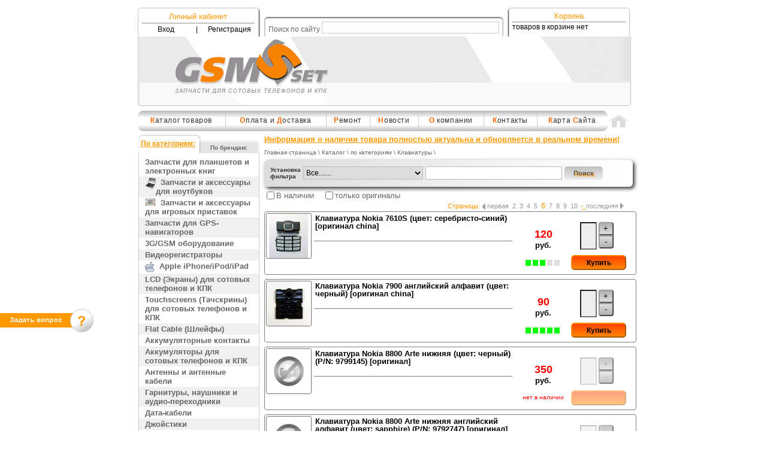

--- FILE ---
content_type: text/html; charset=utf-8
request_url: http://gsmset.ru/catalog/Klaviatury/6.html
body_size: 14052
content:

<!DOCTYPE html PUBLIC "-//W3C//DTD XHTML 1.0 Strict//EN" "http://www.w3.org/TR/xhtml1/DTD/xhtml1-strict.dtd">

<html xmlns="http://www.w3.org/1999/xhtml" lang="ru" xml:lang="ru">
<head>
	<title>Каталог товаров запасных частей для сотовых и мобильных телефонов и кпк. Комплектующие для сотовых телефонов</title>

	<meta http-equiv="content-type" content="text/html; charset=utf-8">
	<meta name="description" content="Запчасти и оборудование для ремонта сотовых телефонов и кпк. Комплектующие для мобильных телефонов. Интернет магазин GsmSet.ru" />
	<meta name="keywords" content="запчасти для сотовых, запчасти для мобильных, запчасти для сотовых телефонов, корпуса для мобильных телефонов, запасные части для сотовых телефонов, купить клавиатуру для телефона, клавиатура для мобильного телефона, кнопки для сотовых телефонов, каталог товаров запасных частей" />
	<meta name="robots" content="index, follow" />
	<meta http-equiv="Pragma" content="no-cache" />

	<link rel="icon" href="/favicon.ico" type="image/x-icon" />
	<link rel="shortcut icon" href="/favicon.ico" type="image/x-icon" /> 
	<link rel="shortcut icon" href="/favicon.gif" type="image/gif" />
	<script type="text/javascript" src="/inc/ibox/ibox.js"></script>


	<script type="text/javascript">
		iBox.padding = 50;
		iBox.inherit_frames = false;
		iBox.default_width = 251;
		iBox.close_label = '';
	</script>

    <script type="text/javascript">
        window.onload= function () {sh_on1();};
    </script>

    <link rel="stylesheet" href="/style.css" type="text/css">
    <link rel="stylesheet" href="/inc/ibox/css/lightbox.css" type="text/css" media="screen"/>



    <script type="text/javascript" src="/inc/jquery-1.9.1.min.js"></script>
    <script type="text/javascript" src="/inc/jquery.maskedinput.js"></script>
	<script type="text/javascript" src="/js/jquery.autocomplete.js"></script>

    <script type="text/javascript" src="/inc/balloon.config.js"></script>
	<script type="text/javascript" src="/inc/balloon.js"></script>
	<script type="text/javascript" src="/inc/box.js"></script>
    <script type="text/javascript" src="/js.js"></script>


    <script type="text/javascript" src="/inc/yahoo-dom-event.js"></script>
    <!--<script type="text/javascript" src="/inc/toggle.js"></script> -->



	<script type="text/javascript">
		var fadeBox = new Box;
		BalloonConfig(fadeBox,'GBox');

		fadeBox.bgColor       = 'white';
		fadeBox.borderStyle   = '1px solid #777';
		fadeBox.delayTime     = 500;
		fadeBox.allowFade     = true;
		fadeBox.fadeIn        = 500;
		fadeBox.fadeOut       = 750;
		fadeBox.stopTrackingX = 9999; 
		fadeBox.stopTrackingY = 9999; 
		fadeBox.padding       = 1; 
	</script>





<script type="text/javascript">
		var _gaq = _gaq || [];
		_gaq.push(['_setAccount', 'UA-31274435-1']);
		_gaq.push(['_trackPageview']);

		(function() {
				var ga = document.createElement('script'); ga.type = 'text/javascript'; ga.async = true;
				ga.src = ('https:' == document.location.protocol ? 'https://ssl' : 'http://www') + '.google-analytics.com/ga.js';
				var s = document.getElementsByTagName('script')[0]; s.parentNode.insertBefore(ga, s);
		})();
</script>



</head>

<body>

	<div id="slideout" onmouseout="document.getElementById('slideout_inner').style.left = '-250px';" onmouseover="document.getElementById('slideout_inner').style.left = '0px';">
	<img class="imgs" src="http://gsmset.ru/images/question.png" alt="Online консультант" />
	<div id="slideout_inner">
	<!-- webim button --><a href="/online/client.php?locale=ru&amp;style=simplicity" target="_blank" onclick="if(navigator.userAgent.toLowerCase().indexOf('opera') != -1 &amp;&amp; window.event.preventDefault) window.event.preventDefault();this.newWindow = window.open('/online/client.php?locale=ru&amp;style=simplicity&amp;url='+escape(document.location.href)+'&amp;referrer='+escape(document.referrer), 'webim', 'toolbar=0,scrollbars=0,location=0,status=1,menubar=0,width=640,height=480,resizable=1');this.newWindow.focus();this.newWindow.opener=window;return false;"><img src="http://gsmset.ru/images/question_inner.png" border="0" width="163" height="61" alt=""/></a><!-- / webim button -->
    </div>
    </div>

	<script type="text/javascript">
	if(screen.width<1281){
	document.getElementById('banner_left_big').style.display = 'none';
	document.getElementById('banner_left_small').style.display = 'none';
	document.getElementById('banner_right_big').style.display = 'none';
	document.getElementById('banner_right_small').style.display = 'none';
	document.getElementById('slideout').style.display = 'none';
	}
    </script>





<div id="carrier">
	<script type="text/javascript" src="/js.js"></script>
<script type="text/javascript">
	var p = 0;
</script>

<!-- <div id="login">
	<form action="/login.php" method="post" enctype="multipart/form-data">
	<table>
		<tr>
			<td colspan="2" style="text-align: right;"><img src="/img/close_login.gif" alt="" style="margin-bottom:-13px; cursor: pointer;" onclick="close_login();" /></td>
		</tr>
		<tr>
			<td class="td_left_login">e-mail:</td>
			<td>
				<input name="login" type="text" class="in_login" />
			</td>
		</tr>
		<tr>
			<td class="td_left_login">пароль:</td>
			<td>
				<input name="password" type="password" class="in_login" />
			</td>
		</tr>
		<tr>
			<td class="td_left_login">&nbsp;</td>
			<td style="color: #999;">
				<input type="hidden" name="remember" value="0" />
				<input type="checkbox" name="remember" id="remember" value="1" />
				запомнить меня
			</td>
		</tr>
		<tr>
			<td class="td_left_login">&nbsp;</td>
			<td ><input class="button_mid" type="submit" value="Войти" id="in_voiti" /></td>
			<td><a href="/restore.html" style="font-size: 8px;  margin: 5px 0px 0px 0px;">Забыли пароль?</a></td>
		</tr>
	</table>
	</form>
</div> -->

<div id="login">
    <form action="/login.php" method="post" enctype="multipart/form-data">
          <table>
            <tr>
                <td colspan="2" style="text-align: right;"><img src="/img/close_login.gif" alt="" style="margin-top:6px; cursor: pointer;" onclick="close_login();" /></td>
            </tr>
            <tr>
                <td class="td_left_login">e-mail:</td>
                <td>
                    <input name="login" type="text" class="in_login" />
                </td>
            </tr>
            <tr>
                <td class="td_left_login">пароль:</td>
                <td>
                    <input name="password" type="password" class="in_login" />
                </td>
            </tr>
            <tr>
                <td class="td_left_login">&nbsp;</td>
                <td style="color: #999;">
<!--                    <input type="hidden" name="remember" value="0" />-->
                    <input type="checkbox" name="remember" id="remember" value="1" />
                    запомнить меня
                </td>
            </tr>
            <tr>
                <td class="td_left_login">&nbsp;</td>
                <td ><input class="button_mid" type="submit" value="Войти" id="in_voiti" /></td>
                <td><a href="/restore.html" style="font-size: 8px;  margin: 5px 0px 0px 0px;">Забыли пароль?</a></td>
            </tr>
        </table>
    </form>
</div>


<div id="header">



	 <div class="login">
	 <!-- <div style="float:left; height: 42px; width: 184px; margin-top: 13px; background: url(/img/login.gif) no-repeat;"</div> -->
		<table style="text-align:center;">
		<tr><td colspan="3" style="padding-bottom:2px; text-align:center; font-size: 13px; font-weight: 400; color:#FF9900; height: 12px; width:190px;">Личный кабинет</td></tr>
  <tr><td colspan="3"><hr></td></tr>
		<tr><td style="width:80px; cursor: pointer;" onclick="open_login();">Вход</td>
  <td style="width:20px">|</td>		
		<td style="cursor: pointer; " onclick="document.location='/registration.html'">Регистрация</td></tr>
		</table>
</div>
	<table id="tab_header"> <!-- style="background: url(/img/verh0.gif) no-repeat; background-position:bottom;"> -->
		<tr>
			<td onclick="javascript: p = pokaz(p,1);"> 
				<div id="h_po_saitu_on" style="display: none;">
					<form action="/search" autocomplete="off" method="get">
						<span style="text-align:center; color:#666;">Поиск по сайту</span>						
						<input style="width: 225px" id="search_text" type="text" name="word" class="input-text" />
						<input type="submit" value="искать" class="button_mid" />
					</form>
				</div>
				<div id="h_po_saitu_off"> 
					<form action="/search" autocomplete="off" method="get">
						<span style="text-align:center; color:#666;">Поиск по сайту</span>						
						<input style="width: 290px" type="text" name="ord" class="input-text" />
					</form>
					</div>
			</td>
		<!--	<td style="width:171px;" onclick="javascript: p = pokaz(p,2);">

				<div id="h_po_zakazu_on" style="display: none; padding-bottom: 3px; padding-left: 12px; padding-right: 5px; width:151px;" class="aktiv">
					<form action="/search_zakaz.php"  method="post">
						<input type="text" name="search_zakaz" class="input-text" />
						<input type="submit" value="искать" class="input-submit" />
					</form>
				</div>
				<div class="neaktiv" id="h_po_zakazu_off">Поиск по номеру заказа</div>

			</td>-->
			<td width="184"> 
			
				        				<!--
				        <div class="basket_neaktive" title="Корзина пуста">
					    <table>
					    <tr><td style="margin-bottom: 2px; font-weight:400; font-size: 13px; width:190px; font-color:#FF9900"><a href="/basket.php">Корзина</a></td></tr>
					    <tr><td><hr></td></tr>
                        <tr><td id="basket_count"></td><td id="basket_price"></td></tr>
					    <tr><td style="text-align:left; font-weight:400">товаров в корзине нет</td></tr>
						</div>
						-->
                            <div id="basket" class="basket_neaktive">
                                <table>
                                    <tr>
                                        <td class="b_head" colspan="2"><a href="/basket.php">Корзина</a>
                                        </td>
                                    <tr>
                                    <tr>
                                        <td colspan="2"><hr>
                                        </td>
                                    </tr>
                                    <tr>
                                        <td id="b_name_goods" class="b_name">товаров в корзине нет</td>
                                        <td class="b_count" id="basket_count"></td>
                                    </tr>
                                    <tr>
                                        <td id="b_name_price"></td>
                                        <td class="b_count"><div id="basket_price" style="float:left;"></div></td>
                             </tr>


								</table>
			</td>
		</tr>
	</table>
    	<a href="/"><img src="/img/header_banner2.gif" alt="" id="top_banner" /></a>
    </div>

<div id="menu">
    <table>
    	<tr>
			<td><a href="/catalog/"><b>К</b>аталог товаров</a></td>
			
			<td><a href="/delivery.html"><b>О</b>плата и <b>Д</b>оставка</a></td>
			<td><a href="/service_center.html"><b>Р</b>емонт</a></td>
			<td><a href="/news/"><b>Н</b>овости</a></td>
			<td><a href="/about.html"><b>О</b> компании</a></td>
			<td><a href="/contacts.html"><b>К</b>онтакты</a></td>
			<td style="border:0px;"><a href="/sitemap.html"><b>К</b>арта <b>С</b>айта</a></td>
		</tr>
	</table>
	<a href="/" class="home"></a>
</div>



	<table id="tab_text">
					<tr>
									<td id="lev_bok">
													<div id="top_menu">
	<div style="width: 100px; height: 31px; cursor: pointer; float: left;" onclick="sh_on1();">
	<div id="top_menu_text_cat">По категориям:</div>
	</div>


	<div style="width: 100px; height: 31px; cursor: pointer; margin-left:101px;" onclick="sh_on2();">
		<div id="top_menu_text_brand">По брендам:</div>
	</div>
</div>


<div id="sh1" class="list">
	<div class="text">
			
		                <a href="/catalog/Zapchasti-dlya-planshetov-i-elektronnyh-knig/" class="a_catalog" style="background-color:#FFF">Запчасти для планшетов и электронных книг</a><a href="/catalog/Zapchasti-i-aksessuary-dlya-noutbukov/" class="a_catalog" style="background-color:#f0f0f0"><img src="/img/nb.png" width="18" height="18"  align="left" />&nbsp;&nbsp;Запчасти и аксессуары для ноутбуков</a><a href="/catalog/Zapchasti-i-aksessuary-dlya-igrovyh-pristavok/" class="a_catalog" style="background-color:#FFF"><img src="/img/psp.png" width="18" height="13"  align="left" />&nbsp;&nbsp;Запчасти и аксессуары для игровых приставок</a><a href="/catalog/Zapchasti-dlya-GPS-navigatorov/" class="a_catalog" style="background-color:#f0f0f0">Запчасти для GPS-навигаторов</a><a href="/catalog/3G-GSM-oborudovanie/" class="a_catalog" style="background-color:#FFF">3G/GSM оборудование</a><a href="/catalog/Videoregistratory/" class="a_catalog" style="background-color:#f0f0f0">Видеорегистраторы</a><a href="/catalog/Apple-iPhone-iPod-iPad/" class="a_catalog" style="background-color:#FFF"><img src="/img/apple_logo1.png" width="16" height="18"  align="left" />&nbsp;&nbsp;Apple iPhone/iPod/iPad</a><a href="/catalog/LCD-Ekrany-dlya-sotovyh-telefonov-i-KPK/" class="a_catalog" style="background-color:#f0f0f0">LCD (Экраны)  для сотовых телефонов и КПК</a><a href="/catalog/Touchscreens-Tachskriny-dlya-sotovyh-telefonov-i-KPK/" class="a_catalog" style="background-color:#FFF">Touchscreens (Тачскрины) для сотовых телефонов и КПК</a><a href="/catalog/Flat-Cable-SHleyfy/" class="a_catalog" style="background-color:#f0f0f0">Flat Cable (Шлейфы)</a><a href="/catalog/Akkumulyatornye-kontakty/" class="a_catalog" style="background-color:#FFF">Аккумуляторные контакты</a><a href="/catalog/Akkumulyatory-dlya-sotovyh-telefonov-i-KPK/" class="a_catalog" style="background-color:#f0f0f0">Аккумуляторы  для сотовых телефонов и КПК</a><a href="/catalog/Antenny-i-antennye-kabeli/" class="a_catalog" style="background-color:#FFF">Антенны и антенные кабели</a><a href="/catalog/Garnitury-naushniki-i-audio-perehodniki/" class="a_catalog" style="background-color:#f0f0f0">Гарнитуры, наушники и аудио-переходники</a><a href="/catalog/Data-kabeli/" class="a_catalog" style="background-color:#FFF">Дата-кабели</a><a href="/catalog/Dzhoystiki/" class="a_catalog" style="background-color:#f0f0f0">Джойстики</a><a href="/catalog/Dinamiki-Zvonki-Vibrovyzovy/" class="a_catalog" style="background-color:#FFF">Динамики/Звонки/Вибровызовы</a><a href="/catalog/Zaryadnye-ustroystva/" class="a_catalog" style="background-color:#f0f0f0">Зарядные устройства</a><a href="/catalog/Zashchitnye-plenki/" class="a_catalog" style="background-color:#FFF">Защитные пленки</a><a href="/catalog/Zashchitnye-stekla/" class="a_catalog" style="background-color:#f0f0f0">Защитные стекла</a><a href="/catalog/Kamery/" class="a_catalog" style="background-color:#FFF">Камеры</a><a href="/catalog/Karty-pamyati-i-zhestkie-diski/" class="a_catalog" style="background-color:#f0f0f0">Карты памяти и жесткие диски</a><a href="/catalog/Klaviaturnye-podlozhki/" class="a_catalog" style="background-color:#FFF">Клавиатурные подложки</a><a href="/catalog/Klaviatury/" class="a_catalog" style="background-color:#f0f0f0">Клавиатуры</a><a href="/catalog/Knopki/" class="a_catalog" style="background-color:#FFF">Кнопки</a><a href="/catalog/Korpusa-i-korpusnye-zapchasti-original/" class="a_catalog" style="background-color:#f0f0f0">Корпуса  и  корпусные запчасти (оригинал)</a><a href="/catalog/Korpusa-i-paneli-pod-original-klass-A/" class="a_catalog" style="background-color:#FFF">Корпуса  и  панели под оригинал (класс A)</a><a href="/catalog/Korpusa-i-paneli-klass-B/" class="a_catalog" style="background-color:#f0f0f0">Корпуса  и панели (класс B)</a><a href="/catalog/Korpusa-dlya-KPK/" class="a_catalog" style="background-color:#FFF">Корпуса для  КПК</a><a href="/catalog/Mikroshemy/" class="a_catalog" style="background-color:#f0f0f0">Микросхемы</a><a href="/catalog/Mikrofony/" class="a_catalog" style="background-color:#FFF">Микрофоны</a><a href="/catalog/Oborudovanie/" class="a_catalog" style="background-color:#f0f0f0">Оборудование</a><a href="/catalog/Platy/" class="a_catalog" style="background-color:#FFF">Платы</a><a href="/catalog/Povorotnye-i-razdvizhnye-mehanizmy/" class="a_catalog" style="background-color:#f0f0f0">Поворотные и раздвижные механизмы</a><a href="/catalog/Sim-konnektory-i-derzhateli/" class="a_catalog" style="background-color:#FFF">Сим-коннекторы и держатели</a><a href="/catalog/Sistemnye-razemy/" class="a_catalog" style="background-color:#f0f0f0">Системные разъемы</a><a href="/catalog/Stilusy/" class="a_catalog" style="background-color:#FFF">Стилусы</a><a href="/catalog/Zapchasti-dlya-fotoapparatov-pleerov-fotoramok-magnitol-i-dr-ustroystv/" class="a_catalog" style="background-color:#f0f0f0">Запчасти для фотоаппаратов, плееров, фоторамок, магнитол и др. устройств</a><a href="/catalog/CHehly-sumki-i-drugie-aksessuary/" class="a_catalog" style="background-color:#FFF">Чехлы, сумки и другие аксессуары</a>
	</div>
	<div class="b5"><b></b></div>
	<div class="b4"><b></b></div>
	<div class="b3"><b><i></i></b></div>
	<div class="b2"><b><i><q></q></i></b></div>
	<div class="b1"><b></b></div>
</div>

<div id="sh2" class="list">
	<div class="text">
	
		<a href="/brand/Acer/" style="background-color:#FFF">Acer</a>
				<a href="/brand/Alcatel/" style="background-color:#f0f0f0">Alcatel</a>
				<a href="/brand/Anydata/" style="background-color:#FFF">Anydata</a>
				<a href="/brand/Archos/" style="background-color:#f0f0f0">Archos</a>
				<a href="/brand/Asus/" style="background-color:#FFF">Asus</a>
				<a href="/brand/BBK/" style="background-color:#f0f0f0">BBK</a>
				<a href="/brand/BenQ/" style="background-color:#FFF">BenQ</a>
				<a href="/brand/BenQ-Siemens/" style="background-color:#f0f0f0">BenQ-Siemens</a>
				<a href="/brand/BlackBerry/" style="background-color:#FFF">BlackBerry</a>
				<a href="/brand/Bravis/" style="background-color:#f0f0f0">Bravis</a>
				<a href="/brand/Daewoo/" style="background-color:#FFF">Daewoo</a>
				<a href="/brand/Dell/" style="background-color:#f0f0f0">Dell</a>
				<a href="/brand/Dexp/" style="background-color:#FFF">Dexp</a>
				<a href="/brand/DNS/" style="background-color:#f0f0f0">DNS</a>
				<a href="/brand/Enol/" style="background-color:#FFF">Enol</a>
				<a href="/brand/Ericsson/" style="background-color:#f0f0f0">Ericsson</a>
				<a href="/brand/ETEN-Glofiish/" style="background-color:#FFF">ETEN Glofiish</a>
				<a href="/brand/Explay/" style="background-color:#f0f0f0">Explay</a>
				<a href="/brand/Fly/" style="background-color:#FFF">Fly</a>
				<a href="/brand/Gigabyte/" style="background-color:#f0f0f0">Gigabyte</a>
				<a href="/brand/Haier/" style="background-color:#FFF">Haier</a>
				<a href="/brand/Highscreen/" style="background-color:#f0f0f0">Highscreen</a>
				<a href="/brand/HP/" style="background-color:#FFF">HP</a>
				<a href="/brand/HP-iPAQ/" style="background-color:#f0f0f0">HP iPAQ</a>
				<a href="/brand/HTC/" style="background-color:#FFF">HTC</a>
				<a href="/brand/Huawei/" style="background-color:#f0f0f0">Huawei</a>
				<a href="/brand/I-Mate/" style="background-color:#FFF">I-Mate</a>
				<a href="/brand/Iconbit/" style="background-color:#f0f0f0">Iconbit</a>
				<a href="/brand/Jiayu/" style="background-color:#FFF">Jiayu</a>
				<a href="/brand/Keneksi/" style="background-color:#f0f0f0">Keneksi</a>
				<a href="/brand/Kodak/" style="background-color:#FFF">Kodak</a>
				<a href="/brand/Lenovo/" style="background-color:#f0f0f0">Lenovo</a>
				<a href="/brand/LG/" style="background-color:#FFF">LG</a>
				<a href="/brand/Maxon/" style="background-color:#f0f0f0">Maxon</a>
				<a href="/brand/Meizu/" style="background-color:#FFF">Meizu</a>
				<a href="/brand/Micromax/" style="background-color:#f0f0f0">Micromax</a>
				<a href="/brand/Microsoft/" style="background-color:#FFF">Microsoft</a>
				<a href="/brand/Mitac-MIO/" style="background-color:#f0f0f0">Mitac MIO</a>
				<a href="/brand/Motorola/" style="background-color:#FFF">Motorola</a>
				<a href="/brand/NEC/" style="background-color:#f0f0f0">NEC</a>
				<a href="/brand/Nintendo/" style="background-color:#FFF">Nintendo</a>
				<a href="/brand/Nokia/" style="background-color:#f0f0f0">Nokia</a>
				<a href="/brand/O2/" style="background-color:#FFF">O2</a>
				<a href="/brand/OnePlus/" style="background-color:#f0f0f0">OnePlus</a>
				<a href="/brand/Oppo/" style="background-color:#FFF">Oppo</a>
				<a href="/brand/Orro/" style="background-color:#f0f0f0">Orro</a>
				<a href="/brand/Panasonic/" style="background-color:#FFF">Panasonic</a>
				<a href="/brand/Pantech/" style="background-color:#f0f0f0">Pantech</a>
				<a href="/brand/Philips/" style="background-color:#FFF">Philips</a>
				<a href="/brand/Prestigio/" style="background-color:#f0f0f0">Prestigio</a>
				<a href="/brand/QTek/" style="background-color:#FFF">QTek</a>
				<a href="/brand/Qumo/" style="background-color:#f0f0f0">Qumo</a>
				<a href="/brand/Rover/" style="background-color:#FFF">Rover</a>
				<a href="/brand/Sagem/" style="background-color:#f0f0f0">Sagem</a>
				<a href="/brand/Samsung/" style="background-color:#FFF">Samsung</a>
				<a href="/brand/Samsung-new-model/" style="background-color:#f0f0f0">Samsung (new model)</a>
				<a href="/brand/Siemens/" style="background-color:#FFF">Siemens</a>
				<a href="/brand/Sitronics/" style="background-color:#f0f0f0">Sitronics</a>
				<a href="/brand/Sony/" style="background-color:#FFF">Sony</a>
				<a href="/brand/SonyEricsson/" style="background-color:#f0f0f0">SonyEricsson</a>
				<a href="/brand/Texet/" style="background-color:#FFF">Texet</a>
				<a href="/brand/Toshiba/" style="background-color:#f0f0f0">Toshiba</a>
				<a href="/brand/Turbo-Sim-Apple/" style="background-color:#FFF">Turbo-Sim Apple</a>
				<a href="/brand/Ubiquam/" style="background-color:#f0f0f0">Ubiquam</a>
				<a href="/brand/Voxtel/" style="background-color:#FFF">Voxtel</a>
				<a href="/brand/Wexler/" style="background-color:#f0f0f0">Wexler</a>
				<a href="/brand/Xiaomi/" style="background-color:#FFF">Xiaomi</a>
				<a href="/brand/Zifro/" style="background-color:#f0f0f0">Zifro</a>
				<a href="/brand/ZTE/" style="background-color:#FFF">ZTE</a>
					
	</div>
	<div class="b5"><b></b></div>
	<div class="b4"><b></b></div>
	<div class="b3"><b><i></i></b></div>
	<div class="b2"><b><i><q></q></i></b></div>
	<div class="b1"><b></b></div>
</div>
<br>
<a class="btn" href="/price.html">Скачать прайс лист</a><br>

<script language=JavaScript>
<!--
function gosub() {
WRSub=window.open('/post/addemail.php','WRSub','width=350,height=150,left=200,top=200');
WRSub.focus();
}
//-->
</script>

<form class="btn" action='/post/addemail.php' method='get' target='WRSub'  name=REPLIER>
Email: <input type=text name=email size=7>
<input type=submit alt='Подпишись!' value="   Подписатся на рассылку   " onClick='gosub();'>
</form>




												</td>


			<td id="textcarrier">

				<script>nal('nal',1);</script><script>nal('orig',1);</script><div class="infocat">Информация о наличии товара полностью актуальна и обновляется в реальном времени!</div><div class="address_str">
						<a href="/">Главная страница</a> \ <a href="/catalog/">Каталог</a> \ по категориям \ <a href="/catalog/Klaviatury/">Клавиатуры</a> \ 
										</div><form name = "filter_cat" autocomplete="off" style="width:615px" action="/catalog/Klaviatury/" method="get">

					 <h2 class="zag_1">
					 <table id="filter">
					 <tr>
					    <td style="font-size:10px;">Установка<br> фильтра</td>
					    <td style="overflow:auto;width:200px">
					    <select name = "cat" style="width:200px"  onchange="document.filter_cat.submit()"><option value="" selected="selected">Все.......</option>;<option value="BlackBerry" >BlackBerry</option><option value="Ericsson" >Ericsson</option><option value="Fly" >Fly</option><option value="Gigabyte" >Gigabyte</option><option value="HTC" >HTC</option><option value="LG" >LG</option><option value="Maxon" >Maxon</option><option value="Motorola" >Motorola</option><option value="Nokia" >Nokia</option><option value="Rover" >Rover</option><option value="Sagem" >Sagem</option><option value="Samsung" >Samsung</option><option value="Siemens" >Siemens</option><option value="Sony" >Sony</option><option value="SonyEricsson" >SonyEricsson</option><option value="ZTE" >ZTE</option><option value="Kitayskie-apparaty" >Китайские аппараты</option><option value="MTS" >МТС</option></select>
					 </td>
					 <td>
					     <input style="width:220px" id="input_search"  type="text" name="word" value="" />
					 </td>
					 <td style="align:right;"><input  type="submit" value="Поиск" class="button_mid" /></td>
					 </tr>
					 </table>
					 </h2>
		
					 <table style="color: #666; margin: 5px 0px 0px;">
					    <tr>
				        <td style="padding: 0px 0px 0px 0px;"><input type="checkbox" name="v_nalichie" id="checkbox1" value="1" onclick="nal('nal',); document.filter_cat.submit();"  /></td>
			    		<td style="padding: 0px 0px 0px;vertical-align:middle">В наличии</td>
				    	<td style="padding: 0px 0px 0px 15px;"><input type="checkbox"  name="original" id="checkbox2" value="1" onclick="nal('orig',); document.filter_cat.submit();"  /></td>
		    			<td style="padding: 0px 0px 0px;vertical-align:middle">только оригиналы</td>
				    	</tr>
				     </table>
				     </form><div class="infocat1">Страницы: <a href="/catalog/Klaviatury/1.html" class="strelka_left">&nbsp;&nbsp;</a> <a href="/catalog/Klaviatury/1.html" class="str_cataloga">первая</a>&nbsp; <a href="/catalog/Klaviatury/2.html" class="str_cataloga">2</a>&nbsp; <a href="/catalog/Klaviatury/3.html" class="str_cataloga">3</a>&nbsp; <a href="/catalog/Klaviatury/4.html" class="str_cataloga">4</a>&nbsp; <a href="/catalog/Klaviatury/5.html" class="str_cataloga">5</a>&nbsp; <span style="color: #F90; font-size: 1.2em;">6</span>&nbsp; <a href="/catalog/Klaviatury/7.html" class="str_cataloga">7</a>&nbsp; <a href="/catalog/Klaviatury/8.html" class="str_cataloga">8</a>&nbsp; <a href="/catalog/Klaviatury/9.html" class="str_cataloga">9</a>&nbsp; <a href="/catalog/Klaviatury/10.html" class="str_cataloga">10</a>&nbsp; <a href="/catalog/Klaviatury/11.html"><img src="/img/tochka.png"</a>&nbsp; <a href="/catalog/Klaviatury/12.html" class="str_cataloga">последняя</a> <a href="/catalog/Klaviatury/12.html" class="strelka_right">&nbsp;&nbsp;</a> <span style="color: rgb(204, 102, 0); font-weight: bold;"></span></div><div class="cat_cart">
                <div class="cat_cart_pic">
   <img src="/files/products_small/s_2000560260010.jpg" alt="" class="image" style="max-width:75px;max-height:75px;" onmouseover="fadeBox.showTooltip(event, '<img style=width:300px; height:300px; src=&quot;/files/products/2000560260010.jpg&quot; />');" /></div>

                <a href="/product/Klaviatura-Nokia-7610S-tsvet-serebristo-siniy-[original-china].html">
                <div class="cat_cart_model">
                <div class="cat_cart_model_name">Клавиатура Nokia 7610S (цвет: серебристо-синий) [оригинал china]</div></div></a><div class="cat_cart_infoicon_empty"></div><div class="cat_cart_info"><div class="cat_cart_price_disc"></div>
                  <div id="price_85056026" class="cat_cart_price">120</div><div class="cat_cart_price_cur">руб.</div>
                <div id="qty_pic_85056026" class="info_qty3"></div>
                </div>
                <div class="cat_cart_basket">
                <div class="cat_cart_basket_main">
                <input  type="text"  value="" name="id_85056026" id="id_85056026"  maxlength="3"  onblur="check_count('id_85056026',3)" />
                <input type="hidden" id="qty_85056026" value="3">
                <input type="hidden" id="qty_basket_85056026" value="">

               <div><button  class="cat_cart_basket_button_updown button_up" onclick=tovar_plus('id_85056026',3)>+</button></div>
               <div><button   class="cat_cart_basket_button_updown button_down" onclick=tovar_minus('id_85056026',3)>-</button></div>




                </div>
                <button  id="85056026" class="buy_button cat_cart_buy_button"  onclick="add_to_basket(85056026)">Купить</button>
                </div>
                </div><div class="cat_cart">
                <div class="cat_cart_pic">
   <img src="/files/products_small/s_2000570610010.jpg" alt="" class="image" style="max-width:75px;max-height:75px;" onmouseover="fadeBox.showTooltip(event, '<img style=width:300px; height:300px; src=&quot;/files/products/2000570610010.jpg&quot; />');" /></div>

                <a href="/product/Klaviatura-Nokia-7900-angliyskiy-alfavit-tsvet-chernyy-[original-china].html">
                <div class="cat_cart_model">
                <div class="cat_cart_model_name">Клавиатура Nokia 7900 английский алфавит (цвет: черный) [оригинал china]</div></div></a><div class="cat_cart_infoicon_empty"></div><div class="cat_cart_info"><div class="cat_cart_price_disc"></div>
                  <div id="price_95057061" class="cat_cart_price">90</div><div class="cat_cart_price_cur">руб.</div>
                <div id="qty_pic_95057061" class="info_qty5"></div>
                </div>
                <div class="cat_cart_basket">
                <div class="cat_cart_basket_main">
                <input  type="text"  value="" name="id_95057061" id="id_95057061"  maxlength="3"  onblur="check_count('id_95057061',6)" />
                <input type="hidden" id="qty_95057061" value="6">
                <input type="hidden" id="qty_basket_95057061" value="">

               <div><button  class="cat_cart_basket_button_updown button_up" onclick=tovar_plus('id_95057061',6)>+</button></div>
               <div><button   class="cat_cart_basket_button_updown button_down" onclick=tovar_minus('id_95057061',6)>-</button></div>




                </div>
                <button  id="95057061" class="buy_button cat_cart_buy_button"  onclick="add_to_basket(95057061)">Купить</button>
                </div>
                </div><div class="cat_cart">
                <div class="cat_cart_pic"><img src="/img/no-photo2_small.png" class="image;" alt="" style="width:74px; height:74px;"/></div>

                <a href="/product/Klaviatura-Nokia-8800-Arte-nizhnyaya-tsvet-chernyy-P-N-9799145-[original].html">
                <div class="cat_cart_model">
                <div class="cat_cart_model_name">Клавиатура Nokia 8800 Arte нижняя (цвет: черный) (P/N: 9799145) [оригинал]</div></div></a><div class="cat_cart_infoicon_empty"></div><div class="cat_cart_info"><div class="cat_cart_price_disc"></div>
                  <div id="price_5117" class="cat_cart_price">350</div><div class="cat_cart_price_cur">руб.</div>
                <div id="qty_pic_5117" class="cat_cart_info_qty_none">нет в наличии</div>
                </div>
                <div class="cat_cart_basket">
                <div class="cat_cart_basket_main">
                <input disabled=1 type="text"  value="" name="id_5117" id="id_5117"  maxlength="3"  onblur="check_count('id_5117',0)" />
                <input type="hidden" id="qty_5117" value="0">
                <input type="hidden" id="qty_basket_5117" value="">

               <div><button disabled=1 class="cat_cart_basket_button_updown button_up" onclick=tovar_plus('id_5117',0)>+</button></div>
               <div><button disabled=1  class="cat_cart_basket_button_updown button_down" onclick=tovar_minus('id_5117',0)>-</button></div>




                </div>
                <button disabled=1 id="5117" class="buy_button cat_cart_buy_button"  onclick="add_to_basket(5117)"></button>
                </div>
                </div><div class="cat_cart">
                <div class="cat_cart_pic"><img src="/img/no-photo2_small.png" class="image;" alt="" style="width:74px; height:74px;"/></div>

                <a href="/product/Klaviatura-Nokia-8800-Arte-nizhnyaya-angliyskiy-alfavit-tsvet-sapphire-P-N-9792747-[original].html">
                <div class="cat_cart_model">
                <div class="cat_cart_model_name">Клавиатура Nokia 8800 Arte нижняя английский алфавит (цвет: sapphire) (P/N: 9792747) [оригинал]</div></div></a><div class="cat_cart_infoicon_empty"></div><div class="cat_cart_info"><div class="cat_cart_price_disc"></div>
                  <div id="price_95056002" class="cat_cart_price">200</div><div class="cat_cart_price_cur">руб.</div>
                <div id="qty_pic_95056002" class="cat_cart_info_qty_none">нет в наличии</div>
                </div>
                <div class="cat_cart_basket">
                <div class="cat_cart_basket_main">
                <input disabled=1 type="text"  value="" name="id_95056002" id="id_95056002"  maxlength="3"  onblur="check_count('id_95056002',0)" />
                <input type="hidden" id="qty_95056002" value="0">
                <input type="hidden" id="qty_basket_95056002" value="">

               <div><button disabled=1 class="cat_cart_basket_button_updown button_up" onclick=tovar_plus('id_95056002',0)>+</button></div>
               <div><button disabled=1  class="cat_cart_basket_button_updown button_down" onclick=tovar_minus('id_95056002',0)>-</button></div>




                </div>
                <button disabled=1 id="95056002" class="buy_button cat_cart_buy_button"  onclick="add_to_basket(95056002)"></button>
                </div>
                </div><div class="cat_cart">
                <div class="cat_cart_pic"><img src="/img/no-photo2_small.png" class="image;" alt="" style="width:74px; height:74px;"/></div>

                <a href="/product/Klaviatura-Nokia-8800-Arte-nizhnyaya-angliyskiy-alfavit-tsvet-chernyy-P-N-9791622-[original].html">
                <div class="cat_cart_model">
                <div class="cat_cart_model_name">Клавиатура Nokia 8800 Arte нижняя английский алфавит (цвет: черный) (P/N: 9791622) [оригинал]</div></div></a><div class="cat_cart_infoicon_empty"></div><div class="cat_cart_info"><div class="cat_cart_price_disc"></div>
                  <div id="price_5123" class="cat_cart_price">200</div><div class="cat_cart_price_cur">руб.</div>
                <div id="qty_pic_5123" class="cat_cart_info_qty_none">нет в наличии</div>
                </div>
                <div class="cat_cart_basket">
                <div class="cat_cart_basket_main">
                <input disabled=1 type="text"  value="" name="id_5123" id="id_5123"  maxlength="3"  onblur="check_count('id_5123',0)" />
                <input type="hidden" id="qty_5123" value="0">
                <input type="hidden" id="qty_basket_5123" value="">

               <div><button disabled=1 class="cat_cart_basket_button_updown button_up" onclick=tovar_plus('id_5123',0)>+</button></div>
               <div><button disabled=1  class="cat_cart_basket_button_updown button_down" onclick=tovar_minus('id_5123',0)>-</button></div>




                </div>
                <button disabled=1 id="5123" class="buy_button cat_cart_buy_button"  onclick="add_to_basket(5123)"></button>
                </div>
                </div><div class="cat_cart">
                <div class="cat_cart_pic"><img src="/img/no-photo2_small.png" class="image;" alt="" style="width:74px; height:74px;"/></div>

                <a href="/product/Klaviatura-Nokia-8800-angliyskiy-alfavit-tsvet-chernyy-[original-china].html">
                <div class="cat_cart_model">
                <div class="cat_cart_model_name">Клавиатура Nokia 8800 английский алфавит (цвет: черный) [оригинал china]</div></div></a><div class="cat_cart_infoicon_empty"></div><div class="cat_cart_info"><div class="cat_cart_price_disc"></div>
                  <div id="price_95057058" class="cat_cart_price">100</div><div class="cat_cart_price_cur">руб.</div>
                <div id="qty_pic_95057058" class="info_qty2"></div>
                </div>
                <div class="cat_cart_basket">
                <div class="cat_cart_basket_main">
                <input  type="text"  value="" name="id_95057058" id="id_95057058"  maxlength="3"  onblur="check_count('id_95057058',2)" />
                <input type="hidden" id="qty_95057058" value="2">
                <input type="hidden" id="qty_basket_95057058" value="">

               <div><button  class="cat_cart_basket_button_updown button_up" onclick=tovar_plus('id_95057058',2)>+</button></div>
               <div><button   class="cat_cart_basket_button_updown button_down" onclick=tovar_minus('id_95057058',2)>-</button></div>




                </div>
                <button  id="95057058" class="buy_button cat_cart_buy_button"  onclick="add_to_basket(95057058)">Купить</button>
                </div>
                </div><div class="cat_cart">
                <div class="cat_cart_pic">
   <img src="/files/products_small/s_2000571240018.jpg" alt="" class="image" style="max-width:75px;max-height:75px;" onmouseover="fadeBox.showTooltip(event, '<img style=width:300px; height:300px; src=&quot;/files/products/2000571240018.jpg&quot; />');" /></div>

                <a href="/product/Klaviatura-Nokia-C1-01-tsvet-serebro-P-N-9791H04-[original].html">
                <div class="cat_cart_model">
                <div class="cat_cart_model_name">Клавиатура Nokia C1-01 (цвет: серебро) (P/N: 9791H04) [оригинал]</div></div></a><div class="cat_cart_infoicon_empty"></div><div class="cat_cart_info"><div class="cat_cart_price_disc"></div>
                  <div id="price_95057124" class="cat_cart_price">50</div><div class="cat_cart_price_cur">руб.</div>
                <div id="qty_pic_95057124" class="info_qty4"></div>
                </div>
                <div class="cat_cart_basket">
                <div class="cat_cart_basket_main">
                <input  type="text"  value="" name="id_95057124" id="id_95057124"  maxlength="3"  onblur="check_count('id_95057124',4)" />
                <input type="hidden" id="qty_95057124" value="4">
                <input type="hidden" id="qty_basket_95057124" value="">

               <div><button  class="cat_cart_basket_button_updown button_up" onclick=tovar_plus('id_95057124',4)>+</button></div>
               <div><button   class="cat_cart_basket_button_updown button_down" onclick=tovar_minus('id_95057124',4)>-</button></div>




                </div>
                <button  id="95057124" class="buy_button cat_cart_buy_button"  onclick="add_to_basket(95057124)">Купить</button>
                </div>
                </div><div class="cat_cart">
                <div class="cat_cart_pic">
   <img src="/files/products_small/s_2000556630018.jpg" alt="" class="image" style="max-width:75px;max-height:75px;" onmouseover="fadeBox.showTooltip(event, '<img style=width:300px; height:300px; src=&quot;/files/products/2000556630018.jpg&quot; />');" /></div>

                <a href="/product/Klaviatura-Nokia-C1-01-tsvet-chernyy-P-N-9791G61-[original].html">
                <div class="cat_cart_model">
                <div class="cat_cart_model_name">Клавиатура Nokia C1-01 (цвет: черный) (P/N: 9791G61) [оригинал]</div></div></a><div class="cat_cart_infoicon_empty"></div><div class="cat_cart_info"><div class="cat_cart_price_disc"></div>
                  <div id="price_85055663" class="cat_cart_price">50</div><div class="cat_cart_price_cur">руб.</div>
                <div id="qty_pic_85055663" class="info_qty4"></div>
                </div>
                <div class="cat_cart_basket">
                <div class="cat_cart_basket_main">
                <input  type="text"  value="" name="id_85055663" id="id_85055663"  maxlength="3"  onblur="check_count('id_85055663',4)" />
                <input type="hidden" id="qty_85055663" value="4">
                <input type="hidden" id="qty_basket_85055663" value="">

               <div><button  class="cat_cart_basket_button_updown button_up" onclick=tovar_plus('id_85055663',4)>+</button></div>
               <div><button   class="cat_cart_basket_button_updown button_down" onclick=tovar_minus('id_85055663',4)>-</button></div>




                </div>
                <button  id="85055663" class="buy_button cat_cart_buy_button"  onclick="add_to_basket(85055663)">Купить</button>
                </div>
                </div><div class="cat_cart">
                <div class="cat_cart_pic">
   <img src="/files/products_small/s_2000567540016.jpg" alt="" class="image" style="max-width:75px;max-height:75px;" onmouseover="fadeBox.showTooltip(event, '<img style=width:300px; height:300px; src=&quot;/files/products/2000567540016.jpg&quot; />');" /></div>

                <a href="/product/Klaviatura-Nokia-C1-02-tsvet-chernyy-P-N-9791T54-[original].html">
                <div class="cat_cart_model">
                <div class="cat_cart_model_name">Клавиатура Nokia C1-02 (цвет: черный) (P/N: 9791T54) [оригинал]</div></div></a><div class="cat_cart_infoicon_empty"></div><div class="cat_cart_info"><div class="cat_cart_price_disc"></div>
                  <div id="price_95056754" class="cat_cart_price">50</div><div class="cat_cart_price_cur">руб.</div>
                <div id="qty_pic_95056754" class="info_qty1"></div>
                </div>
                <div class="cat_cart_basket">
                <div class="cat_cart_basket_main">
                <input  type="text"  value="" name="id_95056754" id="id_95056754"  maxlength="3"  onblur="check_count('id_95056754',1)" />
                <input type="hidden" id="qty_95056754" value="1">
                <input type="hidden" id="qty_basket_95056754" value="">

               <div><button  class="cat_cart_basket_button_updown button_up" onclick=tovar_plus('id_95056754',1)>+</button></div>
               <div><button   class="cat_cart_basket_button_updown button_down" onclick=tovar_minus('id_95056754',1)>-</button></div>




                </div>
                <button  id="95056754" class="buy_button cat_cart_buy_button"  onclick="add_to_basket(95056754)">Купить</button>
                </div>
                </div><div class="cat_cart">
                <div class="cat_cart_pic">
   <img src="/files/products_small/s_2000016720013.jpg" alt="" class="image" style="max-width:75px;max-height:75px;" onmouseover="fadeBox.showTooltip(event, '<img style=width:300px; height:300px; src=&quot;/files/products/2000016720013.jpg&quot; />');" /></div>

                <a href="/product/Klaviatura-Nokia-C3-00-tsvet-chernyy-P-N-9791P92-[original].html">
                <div class="cat_cart_model">
                <div class="cat_cart_model_name">Клавиатура Nokia C3-00 (цвет: черный) (P/N: 9791P92) [оригинал]</div></div></a><div class="cat_cart_infoicon_empty"></div><div class="cat_cart_info"><div class="cat_cart_price_disc"></div>
                  <div id="price_2818" class="cat_cart_price">150</div><div class="cat_cart_price_cur">руб.</div>
                <div id="qty_pic_2818" class="info_qty1"></div>
                </div>
                <div class="cat_cart_basket">
                <div class="cat_cart_basket_main">
                <input  type="text"  value="" name="id_2818" id="id_2818"  maxlength="3"  onblur="check_count('id_2818',1)" />
                <input type="hidden" id="qty_2818" value="1">
                <input type="hidden" id="qty_basket_2818" value="">

               <div><button  class="cat_cart_basket_button_updown button_up" onclick=tovar_plus('id_2818',1)>+</button></div>
               <div><button   class="cat_cart_basket_button_updown button_down" onclick=tovar_minus('id_2818',1)>-</button></div>




                </div>
                <button  id="2818" class="buy_button cat_cart_buy_button"  onclick="add_to_basket(2818)">Купить</button>
                </div>
                </div><div class="cat_cart">
                <div class="cat_cart_pic">
   <img src="/files/products_small/s_2000567510019.jpg" alt="" class="image" style="max-width:75px;max-height:75px;" onmouseover="fadeBox.showTooltip(event, '<img style=width:300px; height:300px; src=&quot;/files/products/2000567510019.jpg&quot; />');" /></div>

                <a href="/product/Klaviatura-Nokia-E5-00-tsvet-belyy-P-N-9790Z28-[original].html">
                <div class="cat_cart_model">
                <div class="cat_cart_model_name">Клавиатура Nokia E5-00 (цвет: белый) (P/N: 9790Z28) [оригинал]</div></div></a><div class="cat_cart_infoicon_empty"></div><div class="cat_cart_info"><div class="cat_cart_price_disc"></div>
                  <div id="price_95056751" class="cat_cart_price">150</div><div class="cat_cart_price_cur">руб.</div>
                <div id="qty_pic_95056751" class="cat_cart_info_qty_none">нет в наличии</div>
                </div>
                <div class="cat_cart_basket">
                <div class="cat_cart_basket_main">
                <input disabled=1 type="text"  value="" name="id_95056751" id="id_95056751"  maxlength="3"  onblur="check_count('id_95056751',0)" />
                <input type="hidden" id="qty_95056751" value="0">
                <input type="hidden" id="qty_basket_95056751" value="">

               <div><button disabled=1 class="cat_cart_basket_button_updown button_up" onclick=tovar_plus('id_95056751',0)>+</button></div>
               <div><button disabled=1  class="cat_cart_basket_button_updown button_down" onclick=tovar_minus('id_95056751',0)>-</button></div>




                </div>
                <button disabled=1 id="95056751" class="buy_button cat_cart_buy_button"  onclick="add_to_basket(95056751)"></button>
                </div>
                </div><div class="cat_cart">
                <div class="cat_cart_pic">
   <img src="/files/products_small/s_2000569840015.jpg" alt="" class="image" style="max-width:75px;max-height:75px;" onmouseover="fadeBox.showTooltip(event, '<img style=width:300px; height:300px; src=&quot;/files/products/2000569840015.jpg&quot; />');" /></div>

                <a href="/product/Klaviatura-Nokia-E5-00-tsvet-chernyy-P-N-9790Z27-[original].html">
                <div class="cat_cart_model">
                <div class="cat_cart_model_name">Клавиатура Nokia E5-00 (цвет: черный) (P/N: 9790Z27) [оригинал]</div></div></a><div class="cat_cart_infoicon_empty"></div><div class="cat_cart_info"><div class="cat_cart_price_disc"></div>
                  <div id="price_95056984" class="cat_cart_price">150</div><div class="cat_cart_price_cur">руб.</div>
                <div id="qty_pic_95056984" class="cat_cart_info_qty_none">нет в наличии</div>
                </div>
                <div class="cat_cart_basket">
                <div class="cat_cart_basket_main">
                <input disabled=1 type="text"  value="" name="id_95056984" id="id_95056984"  maxlength="3"  onblur="check_count('id_95056984',0)" />
                <input type="hidden" id="qty_95056984" value="0">
                <input type="hidden" id="qty_basket_95056984" value="">

               <div><button disabled=1 class="cat_cart_basket_button_updown button_up" onclick=tovar_plus('id_95056984',0)>+</button></div>
               <div><button disabled=1  class="cat_cart_basket_button_updown button_down" onclick=tovar_minus('id_95056984',0)>-</button></div>




                </div>
                <button disabled=1 id="95056984" class="buy_button cat_cart_buy_button"  onclick="add_to_basket(95056984)"></button>
                </div>
                </div><div class="cat_cart">
                <div class="cat_cart_pic">
   <img src="/files/products_small/s_2000766980019.jpg" alt="" class="image" style="max-width:75px;max-height:75px;" onmouseover="fadeBox.showTooltip(event, '<img style=width:300px; height:300px; src=&quot;/files/products/2000766980019.jpg&quot; />');" /></div>

                <a href="/product/Klaviatura-Nokia-E50-tsvet-chernyy-[original-china].html">
                <div class="cat_cart_model">
                <div class="cat_cart_model_name">Клавиатура Nokia E50 (цвет: черный) [оригинал china]</div></div></a><div class="cat_cart_infoicon_empty"></div><div class="cat_cart_info"><div class="cat_cart_price_disc"></div>
                  <div id="price_2854" class="cat_cart_price">100</div><div class="cat_cart_price_cur">руб.</div>
                <div id="qty_pic_2854" class="info_qty5"></div>
                </div>
                <div class="cat_cart_basket">
                <div class="cat_cart_basket_main">
                <input  type="text"  value="" name="id_2854" id="id_2854"  maxlength="3"  onblur="check_count('id_2854',7)" />
                <input type="hidden" id="qty_2854" value="7">
                <input type="hidden" id="qty_basket_2854" value="">

               <div><button  class="cat_cart_basket_button_updown button_up" onclick=tovar_plus('id_2854',7)>+</button></div>
               <div><button   class="cat_cart_basket_button_updown button_down" onclick=tovar_minus('id_2854',7)>-</button></div>




                </div>
                <button  id="2854" class="buy_button cat_cart_buy_button"  onclick="add_to_basket(2854)">Купить</button>
                </div>
                </div><div class="cat_cart">
                <div class="cat_cart_pic">
   <img src="/files/products_small/s_2008556640013.jpg" alt="" class="image" style="max-width:75px;max-height:75px;" onmouseover="fadeBox.showTooltip(event, '<img style=width:300px; height:300px; src=&quot;/files/products/2008556640013.jpg&quot; />');" /></div>

                <a href="/product/Klaviatura-Nokia-E51-tsvet-chernyy-P-N-9792705-[original].html">
                <div class="cat_cart_model">
                <div class="cat_cart_model_name">Клавиатура Nokia E51 (цвет: черный) (P/N: 9792705) [оригинал]</div></div></a><div class="cat_cart_infoicon_empty"></div><div class="cat_cart_info"><div class="cat_cart_price_disc"></div>
                  <div id="price_2855" class="cat_cart_price">50</div><div class="cat_cart_price_cur">руб.</div>
                <div id="qty_pic_2855" class="cat_cart_info_qty_none">нет в наличии</div>
                </div>
                <div class="cat_cart_basket">
                <div class="cat_cart_basket_main">
                <input disabled=1 type="text"  value="" name="id_2855" id="id_2855"  maxlength="3"  onblur="check_count('id_2855',0)" />
                <input type="hidden" id="qty_2855" value="0">
                <input type="hidden" id="qty_basket_2855" value="">

               <div><button disabled=1 class="cat_cart_basket_button_updown button_up" onclick=tovar_plus('id_2855',0)>+</button></div>
               <div><button disabled=1  class="cat_cart_basket_button_updown button_down" onclick=tovar_minus('id_2855',0)>-</button></div>




                </div>
                <button disabled=1 id="2855" class="buy_button cat_cart_buy_button"  onclick="add_to_basket(2855)"></button>
                </div>
                </div><div class="cat_cart">
                <div class="cat_cart_pic"><img src="/img/no-photo2_small.png" class="image;" alt="" style="width:74px; height:74px;"/></div>

                <a href="/product/Klaviatura-Nokia-E61-tsvet-serebro-[original-china].html">
                <div class="cat_cart_model">
                <div class="cat_cart_model_name">Клавиатура Nokia E61 (цвет: серебро) [оригинал china]</div></div></a><div class="cat_cart_infoicon_empty"></div><div class="cat_cart_info"><div class="cat_cart_price_disc"></div>
                  <div id="price_85060524" class="cat_cart_price">160</div><div class="cat_cart_price_cur">руб.</div>
                <div id="qty_pic_85060524" class="info_qty2"></div>
                </div>
                <div class="cat_cart_basket">
                <div class="cat_cart_basket_main">
                <input  type="text"  value="" name="id_85060524" id="id_85060524"  maxlength="3"  onblur="check_count('id_85060524',2)" />
                <input type="hidden" id="qty_85060524" value="2">
                <input type="hidden" id="qty_basket_85060524" value="">

               <div><button  class="cat_cart_basket_button_updown button_up" onclick=tovar_plus('id_85060524',2)>+</button></div>
               <div><button   class="cat_cart_basket_button_updown button_down" onclick=tovar_minus('id_85060524',2)>-</button></div>




                </div>
                <button  id="85060524" class="buy_button cat_cart_buy_button"  onclick="add_to_basket(85060524)">Купить</button>
                </div>
                </div><div class="cat_cart">
                <div class="cat_cart_pic">
   <img src="/files/products_small/s_2008556060019.jpg" alt="" class="image" style="max-width:75px;max-height:75px;" onmouseover="fadeBox.showTooltip(event, '<img style=width:300px; height:300px; src=&quot;/files/products/2008556060019.jpg&quot; />');" /></div>

                <a href="/product/Klaviatura-Nokia-E65-verhnyaya-tsvet-serebro-P-N-9791760-[original].html">
                <div class="cat_cart_model">
                <div class="cat_cart_model_name">Клавиатура Nokia E65 верхняя (цвет: серебро) (P/N: 9791760) [оригинал]</div></div></a><div class="cat_cart_infoicon_empty"></div><div class="cat_cart_info"><div class="cat_cart_price_disc"></div>
                  <div id="price_2856" class="cat_cart_price">30</div><div class="cat_cart_price_cur">руб.</div>
                <div id="qty_pic_2856" class="cat_cart_info_qty_none">нет в наличии</div>
                </div>
                <div class="cat_cart_basket">
                <div class="cat_cart_basket_main">
                <input disabled=1 type="text"  value="" name="id_2856" id="id_2856"  maxlength="3"  onblur="check_count('id_2856',0)" />
                <input type="hidden" id="qty_2856" value="0">
                <input type="hidden" id="qty_basket_2856" value="">

               <div><button disabled=1 class="cat_cart_basket_button_updown button_up" onclick=tovar_plus('id_2856',0)>+</button></div>
               <div><button disabled=1  class="cat_cart_basket_button_updown button_down" onclick=tovar_minus('id_2856',0)>-</button></div>




                </div>
                <button disabled=1 id="2856" class="buy_button cat_cart_buy_button"  onclick="add_to_basket(2856)"></button>
                </div>
                </div><div class="cat_cart">
                <div class="cat_cart_pic">
   <img src="/files/products_small/s_2000766090015.jpg" alt="" class="image" style="max-width:75px;max-height:75px;" onmouseover="fadeBox.showTooltip(event, '<img style=width:300px; height:300px; src=&quot;/files/products/2000766090015.jpg&quot; />');" /></div>

                <a href="/product/Klaviatura-Nokia-E65-nizhnyaya-tsvet-serebro-[original].html">
                <div class="cat_cart_model">
                <div class="cat_cart_model_name">Клавиатура Nokia E65 нижняя (цвет: серебро) [оригинал]</div></div></a><div class="cat_cart_infoicon_empty"></div><div class="cat_cart_info"><div class="cat_cart_price_disc"></div>
                  <div id="price_2912" class="cat_cart_price">80</div><div class="cat_cart_price_cur">руб.</div>
                <div id="qty_pic_2912" class="cat_cart_info_qty_none">нет в наличии</div>
                </div>
                <div class="cat_cart_basket">
                <div class="cat_cart_basket_main">
                <input disabled=1 type="text"  value="" name="id_2912" id="id_2912"  maxlength="3"  onblur="check_count('id_2912',0)" />
                <input type="hidden" id="qty_2912" value="0">
                <input type="hidden" id="qty_basket_2912" value="">

               <div><button disabled=1 class="cat_cart_basket_button_updown button_up" onclick=tovar_plus('id_2912',0)>+</button></div>
               <div><button disabled=1  class="cat_cart_basket_button_updown button_down" onclick=tovar_minus('id_2912',0)>-</button></div>




                </div>
                <button disabled=1 id="2912" class="buy_button cat_cart_buy_button"  onclick="add_to_basket(2912)"></button>
                </div>
                </div><div class="cat_cart">
                <div class="cat_cart_pic"><img src="/img/no-photo2_small.png" class="image;" alt="" style="width:74px; height:74px;"/></div>

                <a href="/product/Klaviatura-Nokia-E75-qwerty-tsvet-krasnyy-P-N-9794954-[original].html">
                <div class="cat_cart_model">
                <div class="cat_cart_model_name">Клавиатура Nokia E75 (qwerty) (цвет: красный) (P/N: 9794954) [оригинал]</div></div></a><div class="cat_cart_infoicon_empty"></div><div class="cat_cart_info"><div class="cat_cart_price_disc"></div>
                  <div id="price_70000257" class="cat_cart_price">250</div><div class="cat_cart_price_cur">руб.</div>
                <div id="qty_pic_70000257" class="info_qty1"></div>
                </div>
                <div class="cat_cart_basket">
                <div class="cat_cart_basket_main">
                <input  type="text"  value="" name="id_70000257" id="id_70000257"  maxlength="3"  onblur="check_count('id_70000257',1)" />
                <input type="hidden" id="qty_70000257" value="1">
                <input type="hidden" id="qty_basket_70000257" value="">

               <div><button  class="cat_cart_basket_button_updown button_up" onclick=tovar_plus('id_70000257',1)>+</button></div>
               <div><button   class="cat_cart_basket_button_updown button_down" onclick=tovar_minus('id_70000257',1)>-</button></div>




                </div>
                <button  id="70000257" class="buy_button cat_cart_buy_button"  onclick="add_to_basket(70000257)">Купить</button>
                </div>
                </div><div class="cat_cart">
                <div class="cat_cart_pic">
   <img src="/files/products_small/s_2000002560029.jpg" alt="" class="image" style="max-width:75px;max-height:75px;" onmouseover="fadeBox.showTooltip(event, '<img style=width:300px; height:300px; src=&quot;/files/products/2000002560029.jpg&quot; />');" /></div>

                <a href="/product/Klaviatura-Nokia-E75-tsvet-chernyy-P-N-0265701-[original].html">
                <div class="cat_cart_model">
                <div class="cat_cart_model_name">Клавиатура Nokia E75 (цвет: черный) (P/N: 0265701) [оригинал]</div></div></a><div class="cat_cart_infoicon_empty"></div><div class="cat_cart_info"><div class="cat_cart_price_disc"></div>
                  <div id="price_70000256" class="cat_cart_price">100</div><div class="cat_cart_price_cur">руб.</div>
                <div id="qty_pic_70000256" class="cat_cart_info_qty_none">нет в наличии</div>
                </div>
                <div class="cat_cart_basket">
                <div class="cat_cart_basket_main">
                <input disabled=1 type="text"  value="" name="id_70000256" id="id_70000256"  maxlength="3"  onblur="check_count('id_70000256',0)" />
                <input type="hidden" id="qty_70000256" value="0">
                <input type="hidden" id="qty_basket_70000256" value="">

               <div><button disabled=1 class="cat_cart_basket_button_updown button_up" onclick=tovar_plus('id_70000256',0)>+</button></div>
               <div><button disabled=1  class="cat_cart_basket_button_updown button_down" onclick=tovar_minus('id_70000256',0)>-</button></div>




                </div>
                <button disabled=1 id="70000256" class="buy_button cat_cart_buy_button"  onclick="add_to_basket(70000256)"></button>
                </div>
                </div><div class="cat_cart">
                <div class="cat_cart_pic">
   <img src="/files/products_small/s_2000570620019.jpg" alt="" class="image" style="max-width:75px;max-height:75px;" onmouseover="fadeBox.showTooltip(event, '<img style=width:300px; height:300px; src=&quot;/files/products/2000570620019.jpg&quot; />');" /></div>

                <a href="/product/Klaviatura-Nokia-N70-angliyskiy-alfavit-tsvet-serebro-[original-china].html">
                <div class="cat_cart_model">
                <div class="cat_cart_model_name">Клавиатура Nokia N70 английский алфавит (цвет: серебро) [оригинал china]</div></div></a><div class="cat_cart_infoicon_empty"></div><div class="cat_cart_info"><div class="cat_cart_price_disc"></div>
                  <div id="price_95057062" class="cat_cart_price">80</div><div class="cat_cart_price_cur">руб.</div>
                <div id="qty_pic_95057062" class="info_qty5"></div>
                </div>
                <div class="cat_cart_basket">
                <div class="cat_cart_basket_main">
                <input  type="text"  value="" name="id_95057062" id="id_95057062"  maxlength="3"  onblur="check_count('id_95057062',8)" />
                <input type="hidden" id="qty_95057062" value="8">
                <input type="hidden" id="qty_basket_95057062" value="">

               <div><button  class="cat_cart_basket_button_updown button_up" onclick=tovar_plus('id_95057062',8)>+</button></div>
               <div><button   class="cat_cart_basket_button_updown button_down" onclick=tovar_minus('id_95057062',8)>-</button></div>




                </div>
                <button  id="95057062" class="buy_button cat_cart_buy_button"  onclick="add_to_basket(95057062)">Купить</button>
                </div>
                </div><div class="cat_cart">
                <div class="cat_cart_pic">
   <img src="/files/products_small/s_2005555680019.jpg" alt="" class="image" style="max-width:75px;max-height:75px;" onmouseover="fadeBox.showTooltip(event, '<img style=width:300px; height:300px; src=&quot;/files/products/2005555680019.jpg&quot; />');" /></div>

                <a href="/product/Klaviatura-Nokia-N73-tsvet-serebro-P-N-9798918-[original].html">
                <div class="cat_cart_model">
                <div class="cat_cart_model_name">Клавиатура Nokia N73 (цвет: серебро) (P/N: 9798918) [оригинал]</div></div></a><div class="cat_cart_infoicon_empty"></div><div class="cat_cart_info"><div class="cat_cart_price_disc"></div>
                  <div id="price_2863" class="cat_cart_price">50</div><div class="cat_cart_price_cur">руб.</div>
                <div id="qty_pic_2863" class="cat_cart_info_qty_none">нет в наличии</div>
                </div>
                <div class="cat_cart_basket">
                <div class="cat_cart_basket_main">
                <input disabled=1 type="text"  value="" name="id_2863" id="id_2863"  maxlength="3"  onblur="check_count('id_2863',0)" />
                <input type="hidden" id="qty_2863" value="0">
                <input type="hidden" id="qty_basket_2863" value="">

               <div><button disabled=1 class="cat_cart_basket_button_updown button_up" onclick=tovar_plus('id_2863',0)>+</button></div>
               <div><button disabled=1  class="cat_cart_basket_button_updown button_down" onclick=tovar_minus('id_2863',0)>-</button></div>




                </div>
                <button disabled=1 id="2863" class="buy_button cat_cart_buy_button"  onclick="add_to_basket(2863)"></button>
                </div>
                </div><div class="cat_cart">
                <div class="cat_cart_pic">
   <img src="/files/products_small/s_2000570660015.jpg" alt="" class="image" style="max-width:75px;max-height:75px;" onmouseover="fadeBox.showTooltip(event, '<img style=width:300px; height:300px; src=&quot;/files/products/2000570660015.jpg&quot; />');" /></div>

                <a href="/product/Klaviatura-Nokia-N73-angliyskiy-alfavit-tsvet-korichnevyy-[original-china].html">
                <div class="cat_cart_model">
                <div class="cat_cart_model_name">Клавиатура Nokia N73 английский алфавит (цвет: коричневый) [оригинал china]</div></div></a><div class="cat_cart_infoicon_empty"></div><div class="cat_cart_info"><div class="cat_cart_price_disc"></div>
                  <div id="price_95057066" class="cat_cart_price">30</div><div class="cat_cart_price_cur">руб.</div>
                <div id="qty_pic_95057066" class="info_qty5"></div>
                </div>
                <div class="cat_cart_basket">
                <div class="cat_cart_basket_main">
                <input  type="text"  value="" name="id_95057066" id="id_95057066"  maxlength="3"  onblur="check_count('id_95057066',9)" />
                <input type="hidden" id="qty_95057066" value="9">
                <input type="hidden" id="qty_basket_95057066" value="">

               <div><button  class="cat_cart_basket_button_updown button_up" onclick=tovar_plus('id_95057066',9)>+</button></div>
               <div><button   class="cat_cart_basket_button_updown button_down" onclick=tovar_minus('id_95057066',9)>-</button></div>




                </div>
                <button  id="95057066" class="buy_button cat_cart_buy_button"  onclick="add_to_basket(95057066)">Купить</button>
                </div>
                </div><div class="cat_cart">
                <div class="cat_cart_pic">
   <img src="/files/products_small/s_2000567520018.jpg" alt="" class="image" style="max-width:75px;max-height:75px;" onmouseover="fadeBox.showTooltip(event, '<img style=width:300px; height:300px; src=&quot;/files/products/2000567520018.jpg&quot; />');" /></div>

                <a href="/product/Klaviatura-Nokia-N73-angliyskiy-alfavit-tsvet-serebro-[original-china].html">
                <div class="cat_cart_model">
                <div class="cat_cart_model_name">Клавиатура Nokia N73 английский алфавит (цвет: серебро) [оригинал china]</div></div></a><div class="cat_cart_infoicon_empty"></div><div class="cat_cart_info"><div class="cat_cart_price_disc"></div>
                  <div id="price_95056752" class="cat_cart_price">50</div><div class="cat_cart_price_cur">руб.</div>
                <div id="qty_pic_95056752" class="info_qty2"></div>
                </div>
                <div class="cat_cart_basket">
                <div class="cat_cart_basket_main">
                <input  type="text"  value="" name="id_95056752" id="id_95056752"  maxlength="3"  onblur="check_count('id_95056752',2)" />
                <input type="hidden" id="qty_95056752" value="2">
                <input type="hidden" id="qty_basket_95056752" value="">

               <div><button  class="cat_cart_basket_button_updown button_up" onclick=tovar_plus('id_95056752',2)>+</button></div>
               <div><button   class="cat_cart_basket_button_updown button_down" onclick=tovar_minus('id_95056752',2)>-</button></div>




                </div>
                <button  id="95056752" class="buy_button cat_cart_buy_button"  onclick="add_to_basket(95056752)">Купить</button>
                </div>
                </div><div class="cat_cart">
                <div class="cat_cart_pic">
   <img src="/files/products_small/s_2000570670014.jpg" alt="" class="image" style="max-width:75px;max-height:75px;" onmouseover="fadeBox.showTooltip(event, '<img style=width:300px; height:300px; src=&quot;/files/products/2000570670014.jpg&quot; />');" /></div>

                <a href="/product/Klaviatura-Nokia-N73-angliyskiy-alfavit-tsvet-chernyy-[original-china].html">
                <div class="cat_cart_model">
                <div class="cat_cart_model_name">Клавиатура Nokia N73 английский алфавит (цвет: черный) [оригинал china]</div></div></a><div class="cat_cart_infoicon_empty"></div><div class="cat_cart_info"><div class="cat_cart_price_disc"></div>
                  <div id="price_95057067" class="cat_cart_price">30</div><div class="cat_cart_price_cur">руб.</div>
                <div id="qty_pic_95057067" class="info_qty5"></div>
                </div>
                <div class="cat_cart_basket">
                <div class="cat_cart_basket_main">
                <input  type="text"  value="" name="id_95057067" id="id_95057067"  maxlength="3"  onblur="check_count('id_95057067',24)" />
                <input type="hidden" id="qty_95057067" value="24">
                <input type="hidden" id="qty_basket_95057067" value="">

               <div><button  class="cat_cart_basket_button_updown button_up" onclick=tovar_plus('id_95057067',24)>+</button></div>
               <div><button   class="cat_cart_basket_button_updown button_down" onclick=tovar_minus('id_95057067',24)>-</button></div>




                </div>
                <button  id="95057067" class="buy_button cat_cart_buy_button"  onclick="add_to_basket(95057067)">Купить</button>
                </div>
                </div><div class="cat_cart">
                <div class="cat_cart_pic"><img src="/img/no-photo2_small.png" class="image;" alt="" style="width:74px; height:74px;"/></div>

                <a href="/product/Klaviatura-Nokia-N76-tsvet-serebro-c-sinim-[original-china].html">
                <div class="cat_cart_model">
                <div class="cat_cart_model_name">Клавиатура Nokia N76 (цвет: серебро c синим) [оригинал china]</div></div></a><div class="cat_cart_infoicon_empty"></div><div class="cat_cart_info"><div class="cat_cart_price_disc"></div>
                  <div id="price_95059583" class="cat_cart_price">80</div><div class="cat_cart_price_cur">руб.</div>
                <div id="qty_pic_95059583" class="info_qty4"></div>
                </div>
                <div class="cat_cart_basket">
                <div class="cat_cart_basket_main">
                <input  type="text"  value="" name="id_95059583" id="id_95059583"  maxlength="3"  onblur="check_count('id_95059583',4)" />
                <input type="hidden" id="qty_95059583" value="4">
                <input type="hidden" id="qty_basket_95059583" value="">

               <div><button  class="cat_cart_basket_button_updown button_up" onclick=tovar_plus('id_95059583',4)>+</button></div>
               <div><button   class="cat_cart_basket_button_updown button_down" onclick=tovar_minus('id_95059583',4)>-</button></div>




                </div>
                <button  id="95059583" class="buy_button cat_cart_buy_button"  onclick="add_to_basket(95059583)">Купить</button>
                </div>
                </div><div class="cat_cart">
                <div class="cat_cart_pic">
   <img src="/files/products_small/s_2000567490014.jpg" alt="" class="image" style="max-width:75px;max-height:75px;" onmouseover="fadeBox.showTooltip(event, '<img style=width:300px; height:300px; src=&quot;/files/products/2000567490014.jpg&quot; />');" /></div>

                <a href="/product/Klaviatura-Nokia-N76-angliyskiy-alfavit-tsvet-serebro-c-krasnym-[original-china].html">
                <div class="cat_cart_model">
                <div class="cat_cart_model_name">Клавиатура Nokia N76 английский алфавит (цвет: серебро c красным) [оригинал china]</div></div></a><div class="cat_cart_infoicon_empty"></div><div class="cat_cart_info"><div class="cat_cart_price_disc"></div>
                  <div id="price_95056749" class="cat_cart_price">100</div><div class="cat_cart_price_cur">руб.</div>
                <div id="qty_pic_95056749" class="info_qty2"></div>
                </div>
                <div class="cat_cart_basket">
                <div class="cat_cart_basket_main">
                <input  type="text"  value="" name="id_95056749" id="id_95056749"  maxlength="3"  onblur="check_count('id_95056749',2)" />
                <input type="hidden" id="qty_95056749" value="2">
                <input type="hidden" id="qty_basket_95056749" value="">

               <div><button  class="cat_cart_basket_button_updown button_up" onclick=tovar_plus('id_95056749',2)>+</button></div>
               <div><button   class="cat_cart_basket_button_updown button_down" onclick=tovar_minus('id_95056749',2)>-</button></div>




                </div>
                <button  id="95056749" class="buy_button cat_cart_buy_button"  onclick="add_to_basket(95056749)">Купить</button>
                </div>
                </div><div class="cat_cart">
                <div class="cat_cart_pic">
   <img src="/files/products_small/s_2000605230015.jpg" alt="" class="image" style="max-width:75px;max-height:75px;" onmouseover="fadeBox.showTooltip(event, '<img style=width:300px; height:300px; src=&quot;/files/products/2000605230015.jpg&quot; />');" /></div>

                <a href="/product/Klaviatura-Nokia-N79-tsvet-seryy-P-N-9794850-[original].html">
                <div class="cat_cart_model">
                <div class="cat_cart_model_name">Клавиатура Nokia N79 (цвет: серый) (P/N: 9794850) [оригинал]</div></div></a><div class="cat_cart_infoicon_empty"></div><div class="cat_cart_info"><div class="cat_cart_price_disc"></div>
                  <div id="price_85060523" class="cat_cart_price">100</div><div class="cat_cart_price_cur">руб.</div>
                <div id="qty_pic_85060523" class="cat_cart_info_qty_none">нет в наличии</div>
                </div>
                <div class="cat_cart_basket">
                <div class="cat_cart_basket_main">
                <input disabled=1 type="text"  value="" name="id_85060523" id="id_85060523"  maxlength="3"  onblur="check_count('id_85060523',0)" />
                <input type="hidden" id="qty_85060523" value="0">
                <input type="hidden" id="qty_basket_85060523" value="">

               <div><button disabled=1 class="cat_cart_basket_button_updown button_up" onclick=tovar_plus('id_85060523',0)>+</button></div>
               <div><button disabled=1  class="cat_cart_basket_button_updown button_down" onclick=tovar_minus('id_85060523',0)>-</button></div>




                </div>
                <button disabled=1 id="85060523" class="buy_button cat_cart_buy_button"  onclick="add_to_basket(85060523)"></button>
                </div>
                </div><div class="cat_cart">
                <div class="cat_cart_pic"><img src="/img/no-photo2_small.png" class="image;" alt="" style="width:74px; height:74px;"/></div>

                <a href="/product/Klaviatura-Nokia-N90-tsvet-seryy-[original-china].html">
                <div class="cat_cart_model">
                <div class="cat_cart_model_name">Клавиатура Nokia N90 (цвет: серый) [оригинал china]</div></div></a><div class="cat_cart_infoicon_empty"></div><div class="cat_cart_info"><div class="cat_cart_price_disc"></div>
                  <div id="price_95059584" class="cat_cart_price">60</div><div class="cat_cart_price_cur">руб.</div>
                <div id="qty_pic_95059584" class="info_qty5"></div>
                </div>
                <div class="cat_cart_basket">
                <div class="cat_cart_basket_main">
                <input  type="text"  value="" name="id_95059584" id="id_95059584"  maxlength="3"  onblur="check_count('id_95059584',6)" />
                <input type="hidden" id="qty_95059584" value="6">
                <input type="hidden" id="qty_basket_95059584" value="">

               <div><button  class="cat_cart_basket_button_updown button_up" onclick=tovar_plus('id_95059584',6)>+</button></div>
               <div><button   class="cat_cart_basket_button_updown button_down" onclick=tovar_minus('id_95059584',6)>-</button></div>




                </div>
                <button  id="95059584" class="buy_button cat_cart_buy_button"  onclick="add_to_basket(95059584)">Купить</button>
                </div>
                </div><div class="cat_cart">
                <div class="cat_cart_pic">
   <img src="/files/products_small/s_2000560240012.jpg" alt="" class="image" style="max-width:75px;max-height:75px;" onmouseover="fadeBox.showTooltip(event, '<img style=width:300px; height:300px; src=&quot;/files/products/2000560240012.jpg&quot; />');" /></div>

                <a href="/product/Klaviatura-Nokia-N90-tsvet-chernyy-[original-china].html">
                <div class="cat_cart_model">
                <div class="cat_cart_model_name">Клавиатура Nokia N90 (цвет: черный) [оригинал china]</div></div></a><div class="cat_cart_infoicon_empty"></div><div class="cat_cart_info"><div class="cat_cart_price_disc"></div>
                  <div id="price_85056024" class="cat_cart_price">150</div><div class="cat_cart_price_cur">руб.</div>
                <div id="qty_pic_85056024" class="info_qty2"></div>
                </div>
                <div class="cat_cart_basket">
                <div class="cat_cart_basket_main">
                <input  type="text"  value="" name="id_85056024" id="id_85056024"  maxlength="3"  onblur="check_count('id_85056024',2)" />
                <input type="hidden" id="qty_85056024" value="2">
                <input type="hidden" id="qty_basket_85056024" value="">

               <div><button  class="cat_cart_basket_button_updown button_up" onclick=tovar_plus('id_85056024',2)>+</button></div>
               <div><button   class="cat_cart_basket_button_updown button_down" onclick=tovar_minus('id_85056024',2)>-</button></div>




                </div>
                <button  id="85056024" class="buy_button cat_cart_buy_button"  onclick="add_to_basket(85056024)">Купить</button>
                </div>
                </div><div class="cat_cart">
                <div class="cat_cart_pic">
   <img src="/files/products_small/s_2000698260012.jpg" alt="" class="image" style="max-width:75px;max-height:75px;" onmouseover="fadeBox.showTooltip(event, '<img style=width:300px; height:300px; src=&quot;/files/products/2000698260012.jpg&quot; />');" /></div>

                <a href="/product/Klaviatura-Nokia-N95-verhnyaya-tsvet-korichnevyy-P-N-9796136-[original].html">
                <div class="cat_cart_model">
                <div class="cat_cart_model_name">Клавиатура Nokia N95 верхняя (цвет: коричневый) (P/N: 9796136) [оригинал]</div></div></a><div class="cat_cart_infoicon_empty"></div><div class="cat_cart_info"><div class="cat_cart_price_disc"></div>
                  <div id="price_95069826" class="cat_cart_price">50</div><div class="cat_cart_price_cur">руб.</div>
                <div id="qty_pic_95069826" class="cat_cart_info_qty_none">нет в наличии</div>
                </div>
                <div class="cat_cart_basket">
                <div class="cat_cart_basket_main">
                <input disabled=1 type="text"  value="" name="id_95069826" id="id_95069826"  maxlength="3"  onblur="check_count('id_95069826',0)" />
                <input type="hidden" id="qty_95069826" value="0">
                <input type="hidden" id="qty_basket_95069826" value="">

               <div><button disabled=1 class="cat_cart_basket_button_updown button_up" onclick=tovar_plus('id_95069826',0)>+</button></div>
               <div><button disabled=1  class="cat_cart_basket_button_updown button_down" onclick=tovar_minus('id_95069826',0)>-</button></div>




                </div>
                <button disabled=1 id="95069826" class="buy_button cat_cart_buy_button"  onclick="add_to_basket(95069826)"></button>
                </div>
                </div><div class="infocat1">Страницы: <a href="/catalog/Klaviatury/1.html" class="strelka_left">&nbsp;&nbsp;</a> <a href="/catalog/Klaviatury/1.html" class="str_cataloga">первая</a>&nbsp; <a href="/catalog/Klaviatury/2.html" class="str_cataloga">2</a>&nbsp; <a href="/catalog/Klaviatury/3.html" class="str_cataloga">3</a>&nbsp; <a href="/catalog/Klaviatury/4.html" class="str_cataloga">4</a>&nbsp; <a href="/catalog/Klaviatury/5.html" class="str_cataloga">5</a>&nbsp; <span style="color: #F90; font-size: 1.2em;">6</span>&nbsp; <a href="/catalog/Klaviatury/7.html" class="str_cataloga">7</a>&nbsp; <a href="/catalog/Klaviatury/8.html" class="str_cataloga">8</a>&nbsp; <a href="/catalog/Klaviatury/9.html" class="str_cataloga">9</a>&nbsp; <a href="/catalog/Klaviatury/10.html" class="str_cataloga">10</a>&nbsp; <a href="/catalog/Klaviatury/11.html"><img src="/img/tochka.png"</a>&nbsp; <a href="/catalog/Klaviatury/12.html" class="str_cataloga">последняя</a> <a href="/catalog/Klaviatury/12.html" class="strelka_right">&nbsp;&nbsp;</a> <span style="color: rgb(204, 102, 0); font-weight: bold;"></span></div>
				<table>
					<tr>
						<td style="color: #999; vertical-align:middle;">Отображать:</td>
						<td>
							<form action="/catalog/Klaviatury/6.html" method="post">
								<select onchange="this.form.submit();" name="kovlo_products_on_page" style="background: #FFF; border: 1px solid #ccc; font-size: 10px;">
									<option value="10" >10</option>
																								<option value="20" >20</option>
																								<option value="30" selected="selected">30</option>
																								<option value="50" >50</option>
																								<option value="1000" >Все</option>
								</select>
							</form>
						</td>
					</tr>
				</table>	<hr />				
		
			</td>
					</tr>
				</table>

				<div id="footer">
   	<p>&copy; 2008-2026 «GSMSet»<br />"Запчасти для сотовых телефонов и КПК"<br />
г. Санкт-Петербург, <br/>
<!--Магазин:  пр. Маршала Казакова, д.35 <br/>
Единый телефон : +7 (812) 313-2232</p>-->
<noindex>
	<div>
		<!--LiveInternet counter--><script type="text/javascript"><!--
		document.write("<a href='http://www.liveinternet.ru/click' "+
		"target=_blank rel=nofollow><img src='//counter.yadro.ru/hit?t14.6;r"+
		escape(document.referrer)+((typeof(screen)=="undefined")?"":
		";s"+screen.width+"*"+screen.height+"*"+(screen.colorDepth?
		screen.colorDepth:screen.pixelDepth))+";u"+escape(document.URL)+
		";"+Math.random()+
		"' alt='' title='LiveInternet: показано число просмотров за 24"+
		" часа, посетителей за 24 часа и за сегодня' "+
		"border='0' width='88' height='31'><\/a>")
		//--></script><!--/LiveInternet-->
<!-- Yandex.Metrika informer -->
<a href="http://metrika.yandex.ru/stat/?id=1253048&amp;from=informer"
target="_blank" rel="nofollow"><img src="//bs.yandex.ru/informer/1253048/3_1_FFFFEDFF_FFFACDFF_0_pageviews"
style="width:88px; height:31px; border:0;" alt="Яндекс.Метрика" title="Яндекс.Метрика: данные за сегодня (просмотры, визиты и уникальные посетители)" onclick="try{Ya.Metrika.informer({i:this,id:1253048,type:0,lang:'ru'});return false}catch(e){}"/></a>
<!-- /Yandex.Metrika informer -->

<!-- Yandex.Metrika counter -->
<script src="//mc.yandex.ru/metrika/watch.js" type="text/javascript"></script>
<div style="display:none;"><script type="text/javascript">
try { var yaCounter1253048 = new Ya.Metrika({id:1253048,
          clickmap:true,
          accurateTrackBounce:true});}
catch(e) { }
</script></div>
<noscript><div><img src="//mc.yandex.ru/watch/1253048" style="position:absolute; left:-9999px;" alt="" /></div></noscript>
<!-- /Yandex.Metrika counter -->
	</div>
</noindex>

</div>

    
</div> </body>
</html>
